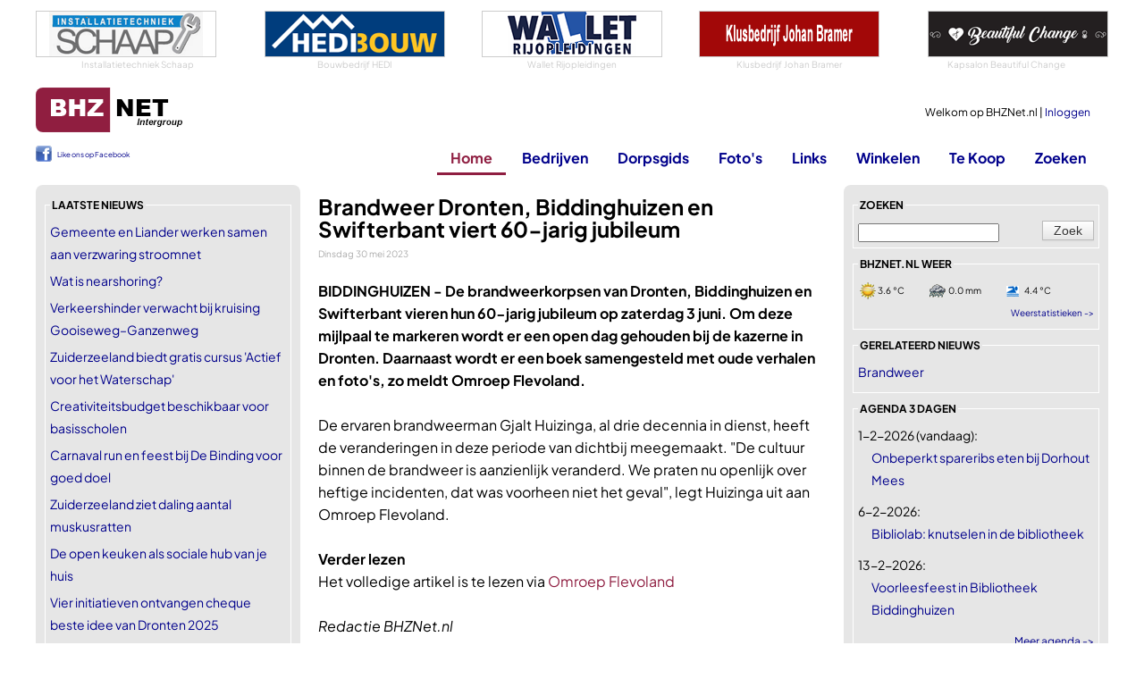

--- FILE ---
content_type: text/html
request_url: https://www.bhznet.nl/Nieuws.asp?Id=28773
body_size: 19500
content:
<!DOCTYPE html>
<html lang="nl">
	<head>
		<!-- Google tag (gtag.js) -->
		<script async src="https://www.googletagmanager.com/gtag/js?id=G-LQ8L41ZEEK"></script>
		<script>
		  window.dataLayer = window.dataLayer || [];
		  function gtag(){dataLayer.push(arguments);}
		  gtag('js', new Date());

		  gtag('config', 'G-LQ8L41ZEEK');
		</script>	
	
		
		<meta charset="utf-8" />
		<meta name="viewport" content="width=device-width, initial-scale=1.0" />
		<title>Brandweer Dronten, Biddinghuizen en Swifterbant viert 60-jarig jubileum | BHZNet.nl - Nieuws uit Biddinghuizen</title>
        
		<meta name="author" content="Redactie BHZNet.nl - Nieuws uit Biddinghuizen" />
		<meta name="keywords" content="BHZNet.nl, bhznet, biddinghuizen, bhz-net, flevoland, biddingshuizen, bhznet.nl" />
		<meta name="description" content="BIDDINGHUIZEN - De brandweerkorpsen van Dronten, Biddinghuizen en Swifterbant vieren hun 60-jarig jubileum op zaterdag 3 juni. Om deze mijlpaal te markeren wordt er een open dag gehouden bij de kazerne in Dronten. Daarnaast wordt er een boek samengesteld met oude verhalen en foto's, zo meldt Omroep Flevoland." />
		<meta name="DC.title" content="Brandweer Dronten, Biddinghuizen en Swifterbant viert 60-jarig jubileum | BHZNet.nl - Nieuws uit Biddinghuizen" />
		<meta name="geo.region" content="NL-FL" />
		<meta name="geo.placename" content="Biddinghuizen" />
		<meta name="geo.position" content="52.454708;5.6947" />
		<meta name="ICBM" content="52.454708, 5.6947" />
		<meta name="DC.date.issued" content="2023-05-30" />
		<meta name="DC.date" scheme="W3CDTF" content="2023-05-30" />
		<meta property="og:title" content="Brandweer Dronten, Biddinghuizen en Swifterbant viert 60-jarig jubileum | BHZNet.nl - Nieuws uit Biddinghuizen" />
		<meta property="og:type" content="article" />
		<meta name="twitter:card" content="summary_large_image" />
		<meta name="twitter:title" content="Brandweer Dronten, Biddinghuizen en Swifterbant viert 60-jarig jubileum | BHZNet.nl - Nieuws uit Biddinghuizen" />
		<meta name="twitter:image" content="https://www.bhznet.nl/image.asp?id=8839" />
		<meta property="og:image" itemprop="image primaryImageOfPage" content="https://www.bhznet.nl/image.asp?id=8839" />
		<meta property="og:description" content="BIDDINGHUIZEN - De brandweerkorpsen van Dronten, Biddinghuizen en Swifterbant vieren hun 60-jarig jubileum op zaterdag 3 juni. Om deze mijlpaal te markeren wordt er een open dag gehouden bij de kazerne in Dronten. Daarnaast wordt er een boek samengesteld met oude verhalen en fotos, zo meldt Omroep Flevoland." />
		<meta property="og:url" content="https://www.bhznet.nl/Nieuws.asp?Id=28773" />
		<meta property="og:locale" content="nl_NL" />
		<meta property="og:site_name" content="BHZNet.nl" />
		
		<meta property="fb:pages" content="166086023431382" />
		<meta name="google-site-verification" content="2AQQrgpDEpa3Jdr7HWn8Ne1RTlN83sRr_gIRn9eFWZw" />
		<meta name="msvalidate.01" content="598E19DA24FD8E71BD550CCDC4990A7F" />
		
		<link rel="stylesheet" href="/css/buttons-c.css" type="text/css" />
		<link rel="stylesheet" href="/css/Twitter.css" type="text/css" />
		<link rel="stylesheet" href="/js/swipebox/css/swipebox.min.css">
		
		

		<link rel="preload" href="/fonts/PlusJakartaSans/PlusJakartaSans-Regular.woff2" as="font" type="font/woff2" crossorigin="anonymous">
		<link rel="preload" href="/fonts/PlusJakartaSans/PlusJakartaSans-Bold.woff2" as="font" type="font/woff2" crossorigin="anonymous">
		<link rel="preload" href="/fonts/PlusJakartaSans/PlusJakartaSans-BoldItalic.woff2" as="font" type="font/woff2" crossorigin="anonymous">
		<link rel="preload" href="/fonts/PlusJakartaSans/PlusJakartaSans-Light.woff2" as="font" type="font/woff2" crossorigin="anonymous">
		<link rel="preload" href="/fonts/PlusJakartaSans/PlusJakartaSans-Medium.woff2" as="font" type="font/woff2" crossorigin="anonymous">
		<link rel="stylesheet" href="/css/font_plusjakartasans.css" type="text/css" />


		<link href="/Css/StylesheetBHZ.css?v=3" rel="stylesheet" type="text/css" />
		
		
		<link href="/Css/slicknav.css" rel="stylesheet" type="text/css" />
		<link rel="stylesheet" href="/fancybox/jquery.fancybox.css?v=2.1.5" type="text/css" />
		<script src="/Js/jquery-1.10.2.min.js" type="text/javascript"></script>
		
		<script src="/Js/jquery.slicknav.min.js" type="text/javascript"></script>
		<script src="/Js/jquery-migrate-1.0.0.js" type="text/javascript"></script>
		<script type="text/javascript" src="/js/jquery.validate.min.js"></script>
		<script type="text/javascript" src="/js/messages_nl.js"></script>
		
		<script type="text/javascript" src="/js/jquery.shorten.min.js"></script>
		<link title="BHZNet.nl RSS feed" href="https://feeds.feedburner.com/bhznet" rel="alternate" type="application/rss+xml" />
		
		<link rel="apple-touch-icon" sizes="180x180" href="/apple-touch-icon.png">
		<link rel="icon" type="image/png" sizes="32x32" href="/favicon-32x32.png">
		<link rel="icon" type="image/png" sizes="16x16" href="/favicon-16x16.png">
		<link rel="manifest" href="/site.webmanifest">
		<link rel="mask-icon" href="/safari-pinned-tab.svg" color="#5bbad5">
		<meta name="msapplication-TileColor" content="#da532c">
		<meta name="theme-color" content="#ffffff">
		<link rel="canonical" href="https://www.bhznet.nl/Nieuws.asp?Id=28773" />
	</head>
	<body>
		
		<script>
  		$(function ()
  		{
  			$('#ulmenu').slicknav(
  			{
				allowParentLinks: false,
				label: ""  	    	
  			});
			$('.slicknav_menu').prepend('<a href="/"><img src="/siteimg/logo_bhznet.gif" alt="BHZNet.nl" style="height:35px;" /></a>');
  		});
		</script>
		<div id="Container">
			<div id="bovenwissels">
				
				<div><a href="http://www.installatietechniekschaap.nl/" target="_blank"><img src="/wissels/schaapinst.png" alt="Installatietechniek Schaap" /></a>
<span>Installatietechniek Schaap</span>
</div>
				
				<div><a href="http://www.hedibouw.nl/" target="_blank"><img src="/wissels/hedibouw.gif" alt="Bouwbedrijf HEDI" /></a>
<span>Bouwbedrijf HEDI</span>
</div>
				
				<div><a href="https://www.walletrijopleidingen.nl" target="_blank"><img src="/wissels/wallet.png" alt="Wallet Rijopleidingen" /></a>
<span>Wallet Rijopleidingen</span>
</div>
				
				<div><a href="http://www.klusbedrijfjohanbramer.nl/" target="_blank"><img src="/wissels/johanbramer.png" alt="0321-337030" /></a>
<span>Klusbedrijf Johan Bramer</span>
</div>
				
				<div><a href="http://www.beautifulchange.nl" target="_blank"><img src="/wissels/beautifulchange.gif" alt="Kapsalon Beautiful Change" /></a>
<span>Kapsalon Beautiful Change</span>
</div>
				
			</div>
			<div id="topblok" class="topnothome">
				<div id="Head">
					<div id="Home"><a href="/"></a></div>
					<div id="MenuNew"><a href="/?font=new">Home</a><a href="/Bedrijven.asp?font=new">Bedrijven</a><a href="/Dorpsgids.asp?font=new">Dorpsgids</a><a href="/Fotoboeken.asp?font=new">Foto's</a><a href="/Links.asp?font=new">Links</a><a href="/Winkel.asp?font=new">Winkelen</a><a href="/Zoeken.asp?font=new">Zoeken</a></div>
					<div id="UserData">
					
						Welkom op BHZNet.nl&nbsp;|&nbsp;<a href="/LogIn.asp?FromUrl=https%3A%2F%2Fwww%2Ebhznet%2Enl%2FNieuws%2Easp%3FId%3D28773">Inloggen</a><br />
					
					</div>
				</div>
				<div id="Menu">
					<div id="ML">
					<div id="fbLike">
						<div style="line-height: 20px; font-weight: normal; font-size: 8px; padding-top: 1px;"><a href="https://www.facebook.com/bhznet" target="_blank" style="padding-left: 24px; background: url(/siteimg/fb_icon.png) no-repeat; height: 18px; display: inline-block;" >Like ons op Facebook</a></div>
					</div>
					</div>
					<ul id="ulmenu">
						<li><a id="mnHome" class="active" href="/">Home</a>
							<ul>
								<li><a href="/LogIn.asp?FromUrl=https%3A%2F%2Fwww%2Ebhznet%2Enl%2FNieuws%2Easp%3FId%3D28773">Inloggen</a></li>
								<li><a href="/Nieuws-All.asp">Nieuws deze week</a></li>
								<li><a href="/Agenda-All.asp">Agenda</a></li>
								<li><a href="/Vacatures.asp">Vacatures</a></li>
								<li><a href="/Weer.asp?showToday=1">Het weer</a></li>
								<li><a href="/RegioNieuws.asp">Regionaal nieuws</a></li>
								<li><a href="/Nu.asp">Landelijk nieuws</a></li>
								<li><a href="/Twitter.asp?TwitterId=1">Twitter</a></li>
								<li><a href="/Alarmeringen.asp">Alarmeringen</a></li>
							</ul>
						</li>
						<li><a id="mnBedrijven" href="/Bedrijven.asp">Bedrijven</a>
							<ul>
								<li><a href="/Bedrijven.asp">Bedrijven</a></li> 
								<li><a href="/DorpInBedrijf.asp">Dorp in Bedrijf</a></li> 
								<li><a href="/Bedrijven-Rubriek.asp?rubid=56">Winkels in Biddinghuizen</a></li>
							</ul>
						</li>
						<li><a id="mnDorpsgids" href="/DorpsGids.asp">Dorpsgids</a></li>
						
						
						<li><a id="mnFotos" href="/Fotoboeken.asp?Show=all">Foto's</a>
							
							<ul>
								<li><a href="/Fotoboeken.asp?Show=all">Foto's</a></li>
								<li><a href="/Fotoboeken_lowlands.asp">Lowlands</a></li>
							</ul>
							
						</li>
						<li><a id="mnLinks" href="/Links.asp">Links</a>
							<ul>
								<li><a href="/Links.asp">Links</a></li>
								<li><a href="/HandigeLinks.asp">Handige Links</a></li>
							</ul>
						</li>
						<li><a id="mnWinkelen" href="/Winkel.asp">Winkelen</a>
							<ul>
								<li><a href="/Winkel.asp">Winkel</a></li>
								<li><a href="https://partnerprogramma.bol.com/click/click?p=1&t=url&s=2708&f=TXL&url=https%3A%2F%2Fwww.bol.com&name=BOL%20Main" target="_blank">bol.com</a></li>
								
								<li><a href="https://clickfi.re/VkgIM5dQ" target="_blank">Thomann - Music & Gear</a></li>
								
							</ul>
						</li>
						
						<li><a id="mnTeKoop" href="/TeKoop.asp">Te Koop</a>
							<ul>
								<li><a href="/TeKoop.asp?type=aanbod">Aangeboden</a></li>
								<li><a href="/TeKoop.asp?type=vraag">Gevraagd</a></li>
								<li><a href="/Koopplein.asp">Koopplein</a></li>
							</ul>
						</li>
						
						<li><a id="mnZoeken" href="/Zoeken.asp">Zoeken</a></li>
					</ul>
				</div>
			</div>
			<div id="Content">

<div id="ContentLeft">
	<fieldset><legend>laatste nieuws</legend>
<ul class="List">
<li><a href="/Nieuws.asp?Id=32937">Gemeente en Liander werken samen aan verzwaring stroomnet</a></li>
<li><a href="/Nieuws.asp?Id=32936">Wat is nearshoring?</a></li>
<li><a href="/Nieuws.asp?Id=32935">Verkeershinder verwacht bij kruising Gooiseweg–Ganzenweg</a></li>
<li><a href="/Nieuws.asp?Id=32933">Zuiderzeeland biedt gratis cursus &#39;Actief voor het Waterschap&#39;</a></li>
<li><a href="/Nieuws.asp?Id=32932">Creativiteitsbudget beschikbaar voor basisscholen</a></li>
<li><a href="/Nieuws.asp?Id=32930">Carnaval run en feest bij De Binding voor goed doel</a></li>
<li><a href="/Nieuws.asp?Id=32929">Zuiderzeeland ziet daling aantal muskusratten</a></li>
<li><a href="/Nieuws.asp?Id=32931">De open keuken als sociale hub van je huis</a></li>
<li><a href="/Nieuws.asp?Id=32928">Vier initiatieven ontvangen cheque beste idee van Dronten 2025</a></li>
<li><a href="/Nieuws.asp?Id=32926">Voorlichtingsavonden over waterkwaliteit in Flevoland</a></li>
</ul>
<span><a href="/Nieuws-All.asp">Nieuws deze week -></a></span>
</fieldset>
<fieldset class="Center"><legend>Sybit</legend>
<a href="https://www.facturatiesystemen.nl/" target="_blank"><img src="/wissels/bhznet_sybit_facturatie.gif" alt="Lees over onze aanpak op maat" />
<span class='ondertekst'>Lees over onze aanpak op maat</span></a>
</fieldset>

		<fieldset><legend>Toevoegen</legend>
			<ul class="List">
			<li><a href="/Nieuws-VoegToe.asp">Nieuwstips melden</a></li>
			
			</ul>
		</fieldset>
		<fieldset class="Center"><legend>AH Jan Schuurhuis</legend>
<a target="_blank" href="https://www.ah.nl/winkel/4017"><img src="/addimg/2024/12/59-ah_janschuurhuis.gif" alt="AH Jan Schuurhuis" style="max-height: 165px; overflow: hidden;"/>
</a>
<span>AH Jan Schuurhuis</span>
</fieldset>

		<fieldset><legend>meer rubrieken</legend>
			<ul class="List icobhz">
				<li><span></span><a href="/Vacatures.asp">Vacatures</a></li>
				<li><span></span><a href="/HandigeLinks.asp">Handige Links</a></li>
				<li><span></span><a href="/Bedrijven-Rubriek.asp?rubid=56">Winkels in Biddinghuizen</a></li>
			</ul>
		</fieldset>
		<fieldset><legend>externe rubrieken</legend>
			<ul class="List">
				<li><span class="nu"></span><a href="/Nu.asp">Landelijk nieuws Nu.nl</a></li>
				<li><span class="koopplein"></span><a href="/Koopplein.asp">Koopplein</a></li>
				
				<li><span class="alarmeringen"></span><a href="/Alarmeringen.asp">Alarmeringen.nl</a></li>
				
			</ul>
		</fieldset>
		
		<fieldset><legend>uw eigen bhznet.nl</legend>
		
			<ul class="List">
				<li><a href="/Registreer.asp">Registreer een naam</a></li>
				<li><a href="/LogIn.asp">Inloggen op BHZNet.nl</a></li>
			</ul>
		
		</fieldset>
		
		<fieldset><legend>Online shopping</legend>
			<ul class="List">
				<li><a href="https://partnerprogramma.bol.com/click/click?p=1&t=url&s=2708&f=TXL&url=https%3A%2F%2Fwww.bol.com&name=BOL%20Main" target="_blank">BOL.COM</a></li>
			</ul>
		</fieldset>
		
		<fieldset><legend>bezoek ook eens</legend>
			<ul class="List">
				
			<li><a href="https://www.huurzone.nl/huurwoningen/heel-nederland " target="_blank"  style="color: #8f1e41;">huurwoningen Nederland</a></li>
			
			<li><a href="https://www.casinoboer.com" target="_blank"  style="color: #8f1e41;">online casinos</a></li>
			
			<li><a href="https://www.voetbalwedden.nl" target="_blank"  style="color: #8f1e41;">Voetbalwedden.nl</a></li>
			
			<li><a href="https://www.voetbalgokken.nl" target="_blank"  style="color: #8f1e41;">Vergelijk beste odds</a></li>
			
			<li><a href="https://www.weddenopsport.nl/" target="_blank"  style="color: #8f1e41;">Wedden op sport</a></li>
			
			<li><a href="https://casinoraadgever.com" target="_blank"  style="color: #8f1e41;">online casino</a></li>
			
			<li><a href="https://www.voetbaloptv.com" target="_blank"  style="color: #8f1e41;">Voetbal op tv</a></li>
			
			</ul>
		</fieldset>
	
</div>

<div id="ContentMain"><div class='maintext'>
<h1>Brandweer Dronten, Biddinghuizen en Swifterbant viert 60-jarig jubileum</h1>
<span class="newsdate">Dinsdag 30 mei 2023</span>
<p><b>BIDDINGHUIZEN - </b> <b>De brandweerkorpsen van Dronten, Biddinghuizen en Swifterbant vieren hun 60-jarig jubileum op zaterdag 3 juni. Om deze mijlpaal te markeren wordt er een open dag gehouden bij de kazerne in Dronten. Daarnaast wordt er een boek samengesteld met oude verhalen en foto's, zo meldt Omroep Flevoland.</b><br />
<br />
De ervaren brandweerman Gjalt Huizinga, al drie decennia in dienst, heeft de veranderingen in deze periode van dichtbij meegemaakt. "De cultuur binnen de brandweer is aanzienlijk veranderd. We praten nu openlijk over heftige incidenten, dat was voorheen niet het geval", legt Huizinga uit aan Omroep Flevoland.<br />
<br />
<b>Verder lezen</b><br />
Het volledige artikel is te lezen via <a href="https://www.omroepflevoland.nl/nieuws/334840/brandweer-dronten-biddinghuizen-en-swifterbant-bestaat-60-jaar" target="_blank">Omroep Flevoland</a><br />
<br />
<i>Redactie BHZNet.nl</i></p>

	</div>
<div class="shareBlock">
  <div class="shareHeader">Deel dit artikel</div>
  <div class="shareIcons">
    <a href="https://api.whatsapp.com/send?text=Brandweer+Dronten%2C+Biddinghuizen+en+Swifterbant+viert+60%2Djarig+jubileum%20-%20https%3A%2F%2Fwww%2Ebhznet%2Enl%2FNieuws%2Easp%3FId%3D28773" target="_blank" rel="noopener"><img src="/siteimg/btn_whatsapp.png" alt="Delen via WhatsApp" width="40" height="40"></a>
    <a href="mailto:?subject=Brandweer%20Dronten,%20Biddinghuizen%20en%20Swifterbant%20viert%2060-jarig%20jubileum%20|%20Artikel%20gedeeld%20via%20BHZNet.nl&body=Dit%20artikel%20las%20ik%20op%20BHZNet.nl:%0D%0A%0D%0ABrandweer%20Dronten,%20Biddinghuizen%20en%20Swifterbant%20viert%2060-jarig%20jubileum%0D%0Ahttps://www.bhznet.nl/Nieuws.asp?Id=28773"><img src="/siteimg/btn_email.png" alt="Delen via e-mail" width="40" height="40"></a>
    <a href="https://www.facebook.com/sharer/sharer.php?u=https%3A%2F%2Fwww%2Ebhznet%2Enl%2FNieuws%2Easp%3FId%3D28773" target="_blank" rel="noopener"><img src="/siteimg/btn_facebook.png" alt="Delen op Facebook" width="40" height="40"></a>
    <a href="https://x.com/intent/post?url=https%3A%2F%2Fwww%2Ebhznet%2Enl%2FNieuws%2Easp%3FId%3D28773&text=Brandweer+Dronten%2C+Biddinghuizen+en+Swifterbant+viert+60%2Djarig+jubileum" target="_blank" rel="noopener"><img src="/siteimg/btn_x.png" alt="Delen op X" width="40" height="40"></a>
    <a href="https://www.linkedin.com/sharing/share-offsite/?url=https%3A%2F%2Fwww%2Ebhznet%2Enl%2FNieuws%2Easp%3FId%3D28773" target="_blank" rel="noopener"><img src="/siteimg/btn_linkedin.png" alt="Delen op LinkedIn" width="40" height="40"></a>
    <a href="https://bsky.app/intent/compose?text=Brandweer+Dronten%2C+Biddinghuizen+en+Swifterbant+viert+60%2Djarig+jubileum%20-%20https%3A%2F%2Fwww%2Ebhznet%2Enl%2FNieuws%2Easp%3FId%3D28773" target="_blank" rel="noopener"><img src="/siteimg/btn_bluesky.png" alt="Delen op Bluesky" width="40" height="40"></a>
    <a href="#" class="btnCopyLink" data-url="https://www.bhznet.nl/Nieuws.asp?Id=28773"><img src="/siteimg/btn_copylink.png" alt="Link kopiëren" width="40" height="40"></a>
    <span class="copyNotice" style="display:none; margin-left:10px; padding:6px 10px; background:#000; color:#fff; border-radius:4px; font-size:12px; white-space:nowrap;">Link gekopieerd</span>
  </div>
</div>

<script type="text/javascript">
$(function () {

    $('.shareBlock').on('click', '.btnCopyLink', function (e) {
        e.preventDefault();

        var url = $(this).data('url');
        var $notice = $(this).closest('.shareIcons').find('.copyNotice');

        if (!url) return;

        function showNotice() {
            $notice.stop(true, true).fadeIn(150);
            setTimeout(function () {
                $notice.fadeOut(250);
            }, 3000);
        }

        if (navigator.clipboard && navigator.clipboard.writeText) {
            navigator.clipboard.writeText(url).then(function () {
                showNotice();
            }).catch(function () {
                fallbackCopy(url, showNotice);
            });
        } else {
            fallbackCopy(url, showNotice);
        }
    });

    function fallbackCopy(text, cb) {
        var $temp = $('<textarea readonly></textarea>');
        $temp.val(text).css({ position: 'absolute', left: '-9999px' });
        $('body').append($temp);
        $temp[0].select();

        try {
            document.execCommand('copy');
            cb();
        } catch (e) {
            alert('Kopiëren is niet gelukt.');
        }

        $temp.remove();
    }

});
</script>

	
	

<b>Categorieën, tags:</b><br />

<ul class="tagList">
	
		<li>
			<a href="/Nieuwsrubriek.asp?rubriek=Brandweer">
				Brandweer
			</a>
		</li>
	
</ul><br />



				<div class="top siteonly">Adverteerder in de rubriek Brandweer</div>
				<div class="border siteonly">
					<img src="/rubadv/uwadvertentiehier.gif" style="float: left; margin-right: 5px;" alt="Uw advertentie hier"/>
					<ul class="List">
						<li><a href="/rubriekadverteren.asp?rubid=63">Informeer naar de mogelijkheden</a></li>
						<li><a href="/rubriekadv_alle.asp">Toon alle vrije rubrieken</a></li>
					</ul>
					<br style="clear: both;" />
				</div>
				
				<div class="mobonly Center" style="border-top: 1px solid #ccc; padding-top: 16px;"><a href="/Adv.asp?Go=kafa&amp;DoelUrl=http%3A%2F%2Fwww%2Ekafa%2Enl%2F" target="_blank"><img src="/wissels/kafa-4.gif" alt="Adm. Financiële Advisering" /></a><br />
Kafa
</div>
				<div class="gerelateerdnieuws nieuwsitemslijst"><div class="newsImgHeader">Gerelateerd nieuws</div><div class="newsImgList">
<div class="newsImgItem"><a href="/Nieuws.asp?Id=32685" class="newsImgLink"><div class="newsListImgWrap"><img src="https://bhznet.bhznet.nl/fotos/onderwerpen/2020/brandweer-2.jpg" alt="Keuken zwaar beschadigd door brand in Jade City" /></div><div class="newsImgContent"><div class="newsImgTitle ">Keuken zwaar beschadigd door brand in Jade City</div><div class="newsImgDate">Vrijdag 25 september 2025</div><div class="newsImgIntro"></div></div></a></div>
<div class="newsImgItem"><a href="/Nieuws.asp?Id=32616" class="newsImgLink"><div class="newsListImgWrap"><img src="https://bhznet.bhznet.nl/fotos/onderwerpen/2020/brandweer-2.jpg" alt="Alex van Mechelen in gesprek met Omroep Flevoland over Spaanse bosbranden" /></div><div class="newsImgContent"><div class="newsImgTitle ">Alex van Mechelen in gesprek met Omroep Flevoland over Spaanse bosbranden</div><div class="newsImgDate">Woensdag 26 augustus 2025</div><div class="newsImgIntro"></div></div></a></div>
<div class="newsImgItem"><a href="/Nieuws.asp?Id=32453" class="newsImgLink"><div class="newsListImgWrap"><img src="https://bhznet.bhznet.nl/fotos/natuur/2022/07-24/harderbos-5.jpg" alt="Droogte zorgt voor verhoogd brandrisico in Flevoland" /></div><div class="newsImgContent"><div class="newsImgTitle ">Droogte zorgt voor verhoogd brandrisico in Flevoland</div><div class="newsImgDate">Vrijdag 8 mei 2025</div><div class="newsImgIntro"></div></div></a></div>
</div>
</div><div class="actueelnieuws nieuwsitemslijst"><div class="newsImgHeader">Ander nieuws</div><div class="newsImgList">
<div class="newsImgItem"><a href="/Nieuws.asp?Id=32937" class="newsImgLink"><div class="newsListImgWrap"><img src="https://bhznet.bhznet.nl/fotos/onderwerpen/2024/stroomnetwerk24-2.jpg" alt="Gemeente en Liander werken samen aan verzwaring stroomnet" /></div><div class="newsImgContent"><div class="newsImgTitle ">Gemeente en Liander werken samen aan verzwaring stroomnet</div><div class="newsImgDate">Zaterdag 30 januari 2026</div><div class="newsImgIntro"></div></div></a></div>
<div class="newsImgItem"><a href="/Nieuws.asp?Id=32936" class="newsImgLink"><div class="newsListImgWrap"><img src="https://bhznet.bhznet.nl/uploads/2026/0130/pexels-marek-piwnicki-3907296-15885025.jpg" alt="Wat is nearshoring?" /></div><div class="newsImgContent"><div class="newsImgTitle itemlijstgrijs">Wat is nearshoring?</div><div class="newsImgIntro"></div></div></a></div>
<div class="newsImgItem"><a href="/Nieuws.asp?Id=32935" class="newsImgLink"><div class="newsListImgWrap"><img src="https://bhznet.bhznet.nl/fotos/onderwerpen/2022/gooiseweg-1.jpg" alt="Verkeershinder verwacht bij kruising Gooiseweg–Ganzenweg" /></div><div class="newsImgContent"><div class="newsImgTitle ">Verkeershinder verwacht bij kruising Gooiseweg–Ganzenweg</div><div class="newsImgDate">Vrijdag 29 januari 2026</div><div class="newsImgIntro"></div></div></a></div>
<div class="newsImgItem"><a href="/Nieuws.asp?Id=32933" class="newsImgLink"><div class="newsListImgWrap"><img src="https://bhznet.bhznet.nl/fotos/onderwerpen/2021/04-18/zuiderzeeland-2.jpg" alt="Zuiderzeeland biedt gratis cursus &#39;Actief voor het Waterschap&#39;" /></div><div class="newsImgContent"><div class="newsImgTitle ">Zuiderzeeland biedt gratis cursus &#39;Actief voor het Waterschap&#39;</div><div class="newsImgDate">Vrijdag 29 januari 2026</div><div class="newsImgIntro"></div></div></a></div>
<div class="newsImgItem"><a href="/Nieuws.asp?Id=32932" class="newsImgLink"><div class="newsListImgWrap"><img src="https://bhznet.bhznet.nl/uploads/2026/0129/pexels-roman-odintsov-5855776.jpg" alt="Creativiteitsbudget beschikbaar voor basisscholen" /></div><div class="newsImgContent"><div class="newsImgTitle ">Creativiteitsbudget beschikbaar voor basisscholen</div><div class="newsImgDate">Vrijdag 29 januari 2026</div><div class="newsImgIntro"></div></div></a></div>
<div class="newsImgItem"><a href="/Nieuws.asp?Id=32930" class="newsImgLink"><div class="newsListImgWrap"><img src="https://bhznet.bhznet.nl/uploads/2026/0128/pd3.jpg" alt="Carnaval run en feest bij De Binding voor goed doel" /></div><div class="newsImgContent"><div class="newsImgTitle ">Carnaval run en feest bij De Binding voor goed doel</div><div class="newsImgDate">Donderdag 28 januari 2026</div><div class="newsImgIntro"></div></div></a></div>
<div class="newsImgItem"><a href="/Nieuws.asp?Id=32929" class="newsImgLink"><div class="newsListImgWrap"><img src="https://bhznet.bhznet.nl/uploads/2023/0124/muskusrat.jpg" alt="Zuiderzeeland ziet daling aantal muskusratten" /></div><div class="newsImgContent"><div class="newsImgTitle ">Zuiderzeeland ziet daling aantal muskusratten</div><div class="newsImgDate">Donderdag 28 januari 2026</div><div class="newsImgIntro"></div></div></a></div>
<div class="newsImgItem"><a href="/Nieuws.asp?Id=32931" class="newsImgLink"><div class="newsListImgWrap"><img src="https://bhznet.bhznet.nl/uploads/2026/0128/architecture-1171462_1280.jpg" alt="De open keuken als sociale hub van je huis" /></div><div class="newsImgContent"><div class="newsImgTitle itemlijstgrijs">De open keuken als sociale hub van je huis</div><div class="newsImgIntro"></div></div></a></div>
<div class="newsImgItem"><a href="/Nieuws.asp?Id=32928" class="newsImgLink"><div class="newsListImgWrap"><img src="https://bhznet.bhznet.nl/fotos/onderwerpen/2021/gemeentehuis-10.jpg" alt="Vier initiatieven ontvangen cheque beste idee van Dronten 2025" /></div><div class="newsImgContent"><div class="newsImgTitle ">Vier initiatieven ontvangen cheque beste idee van Dronten 2025</div><div class="newsImgDate">Woensdag 27 januari 2026</div><div class="newsImgIntro"></div></div></a></div>
<div class="newsImgItem"><a href="/Nieuws.asp?Id=32926" class="newsImgLink"><div class="newsListImgWrap"><img src="https://bhznet.bhznet.nl/fotos/natuur/2022/07-24/harderbos-12.jpg" alt="Voorlichtingsavonden over waterkwaliteit in Flevoland" /></div><div class="newsImgContent"><div class="newsImgTitle ">Voorlichtingsavonden over waterkwaliteit in Flevoland</div><div class="newsImgDate">Dinsdag 26 januari 2026</div><div class="newsImgIntro"></div></div></a></div>
</div>
</div>
			<div class="top siteonly">in de bhznet.nl winkel</div><div class="border siteonly">
				<ul class="List">
					
					<li>31-01-2026 - <a href="/Winkel-Produkt.asp?PrID=465699&amp;catId=32">De échte Jiffy jiffypots voorgroeipot 8x8cm composteerbaar 50 stuks</a></li>
					<li>31-01-2026 - <a href="/Winkel-Produkt.asp?PrID=465696&amp;catId=7">K&amp;L Digitale Camera 4K - 64MP - Fototoestel - Compact Camera - Vlog Camera - Voor Kinderen - Inclusief 64GB - NL Software</a></li>
					<li>29-01-2026 - <a href="/Winkel-Produkt.asp?PrID=465695&amp;catId=42">LUVION® Voorhoofd Thermometer - Digitale Infrarood Koortsthermometer - Geschikt voor Baby t/m Volwassenen</a></li>
					<li>29-01-2026 - <a href="/Winkel-Produkt.asp?PrID=465694&amp;catId=42">Body &amp; Fit Electrolytes - Elektrolyten Poeder - Elektrolyten Drink - Raspberry - 45 gram (10 sticks)</a></li>
					<li>29-01-2026 - <a href="/Winkel-Produkt.asp?PrID=465691&amp;catId=31">2-Pack ELRO FC5003 Koolmonoxidemelder | 10 jaar sensor | met display | 2 stuks</a></li>
					<li>29-01-2026 - <a href="/Winkel-Produkt.asp?PrID=465689&amp;catId=17">LEGO Icons - The Lord of the Rings: De Helm van Sauron Bouwpakket voor Volwassenen en Woondecoratie - 11373</a></li>
					<li>29-01-2026 - <a href="/Winkel-Produkt.asp?PrID=465688&amp;catId=2">Together (Blu-ray)</a></li>
					<li>29-01-2026 - <a href="/Winkel-Produkt.asp?PrID=465685&amp;catId=1">THIS MUSIC MAY CONTAIN HOPE.</a></li>
					<li>28-01-2026 - <a href="/Winkel-Produkt.asp?PrID=465683&amp;catId=37">CHiQ FTM86L4E - Tafelmodel Koelkast Met Vriesvak - 86 Liter - E Energy Label - 39dB - Zwart - 12 jaar garantie op compressor</a></li>
					<li>28-01-2026 - <a href="/Winkel-Produkt.asp?PrID=465681&amp;catId=15">Ilona® Digitale Kindercamera HD 1080p inclusief stickervel - Speelgoedcamera - 32GB micro sd kaart - Fototoestel Voor Kinderen - Selfie Camera - Unicorn Paars</a></li>
					<li>28-01-2026 - <a href="/Winkel-Produkt.asp?PrID=465680&amp;catId=15">Ilona® Digitale Kindercamera HD 1080p inclusief stickervel - Speelgoedcamera - 32GB micro sd kaart - Fototoestel Voor Kinderen - Selfie Camera - Roze</a></li>
					<li>28-01-2026 - <a href="/Winkel-Produkt.asp?PrID=465679&amp;catId=15">Ilona® Digitale Kindercamera HD 1080p inclusief stickervel - Speelgoedcamera - 32GB micro sd kaart - Fototoestel Voor Kinderen - Selfie Camera - Paars</a></li>
					<li>28-01-2026 - <a href="/Winkel-Produkt.asp?PrID=465678&amp;catId=15">Ilona® Digitale Kindercamera HD 1080p - Speelgoedcamera - 32GB micro sd kaart - Fototoestel Voor Kinderen - Hond Blauw</a></li>
					<li>28-01-2026 - <a href="/Winkel-Produkt.asp?PrID=465677&amp;catId=15">Ilona® Digitale Kindercamera dinosaurus HD 1080p - Speelgoedcamera - 32GB micro sd kaart - Fototoestel Voor Kinderen - dinosaurus groen</a></li>
					<li>28-01-2026 - <a href="/Winkel-Produkt.asp?PrID=465674&amp;catId=13">CHiQ LF32FT - Smart TV 32 Inch - Full HD - Metalen Randloos - Google TV - Dolby Audio - HDMI - 2025 Nieuw</a></li>
					<li style="text-align: right;"><a href="/Winkel.asp">Alle produkten -></a></li>
				</ul></div>
				
		
	<div class="onlymobile">
	
		<fieldset><legend>bezoek ook eens</legend>
			<ul class="List">
				
			<li><a href="https://www.huurzone.nl/huurwoningen/heel-nederland " target="_blank"  style="color: #8f1e41;">huurwoningen Nederland</a></li>
			
			<li><a href="https://www.casinoboer.com" target="_blank"  style="color: #8f1e41;">online casinos</a></li>
			
			<li><a href="https://www.voetbalwedden.nl" target="_blank"  style="color: #8f1e41;">Voetbalwedden.nl</a></li>
			
			<li><a href="https://www.voetbalgokken.nl" target="_blank"  style="color: #8f1e41;">Vergelijk beste odds</a></li>
			
			<li><a href="https://www.weddenopsport.nl/" target="_blank"  style="color: #8f1e41;">Wedden op sport</a></li>
			
			<li><a href="https://casinoraadgever.com" target="_blank"  style="color: #8f1e41;">online casino</a></li>
			
			<li><a href="https://www.voetbaloptv.com" target="_blank"  style="color: #8f1e41;">Voetbal op tv</a></li>
			
			</ul>
		</fieldset>
	
	</div>

</div>
<div id="ContentRight">
	
		<fieldset class="fszoeken"><legend>zoeken</legend>
			
			<form class="cmxform" method="get" action="/ZoekGoogle.asp" id="MainSearch">
				<input type="hidden" name="ZoekG" value="bhznet" />
				<input type="hidden" name="ZoekLabel" value="all" />
				<input type="submit" value="Zoek" style="float: right;" class="btn" />
				<input type="text" name="q" id="q" class="required" />
			</form>
			<div class="errorsummary"></div>
		</fieldset>
		<script type="text/javascript">
			$("#MainSearch").validate({
				errorLabelContainer: ".errorsummary",
				rules:{
					q: { required: true, minlength: 3 }
				},
				messages: {  
                q: { required: "Dit veld is verplicht", minlength: "Minimaal 3 tekens" }
				}
			});
		</script>
		<fieldset class="Weer"><legend>BHZNet.nl weer</legend>
			<ul class="ListWeer">
				<li class="temp"><span></span>3.6 &deg;C</li>
				<li class="neer"><span></span>0.0 mm</li>
				<li class="kanaaltemp"><span></span>4.4 &deg;C</li>
			</ul>
			<span><a href="/Weer.asp?showToday=1">Weerstatistieken -></a></span>
		</fieldset>
		
			<fieldset><legend>gerelateerd nieuws</legend>
				<ul class="List">
			
					<li><a href="/Nieuwsrubriek.asp?rubriek=Brandweer">Brandweer</a></li>
				</ul>
			</fieldset>
			
		<fieldset><legend>Agenda 3 dagen</legend>
		<ul class="List"><li>1-2-2026 (vandaag):<ul><li><a href="/Agenda.asp?AId=8773">Onbeperkt spareribs eten bij Dorhout Mees</a></li></ul></li><li>6-2-2026:<ul><li><a href="/Agenda.asp?AId=8806">Bibliolab: knutselen in de bibliotheek</a></li></ul></li><li>13-2-2026:<ul><li><a href="/Agenda.asp?AId=8752">Voorleesfeest in Bibliotheek Biddinghuizen</a></li></ul></li></ul>
			<span><a href="/Agenda-All.asp">Meer agenda -></a></span>
		</fieldset>
		<fieldset class="Center"><legend>Snackbar Twins</legend>
<a target="_blank" href="http://www.snackbartwins.nl/"><img src="/addimg/2024/10/57-snackbartwins.jpg" alt="Snackbar Twins" style="max-height: 165px; overflow: hidden;"/>
</a>
<span>Snackbar Twins</span>
</fieldset>

		<fieldset><legend>Toevoegen</legend>
			<ul class="List">
				<li><a href="/Nieuws-VoegToe.asp">Nieuwstips melden</a></li>
				<li><a href="/Agenda-VoegToe.asp">Agendapunt toevoegen</a></li>
			</ul>
		</fieldset>
		
			<fieldset class="siteonly"><legend>in de bhznet.nl winkel</legend>
				<ul class="List">
					
					<li><a href="/Winkel-Produkt.asp?PrID=465699&amp;catId=32">De échte Jiffy jiffypots voorgroeipot 8x8cm composteerbaar 50 stuks</a></li>
					
					<li><a href="/Winkel-Produkt.asp?PrID=465696&amp;catId=7">K&amp;L Digitale Camera 4K - 64MP - Fototoestel - Compact Camera - Vlog Camera - Voor Kinderen - Inclusief 64GB - NL Software</a></li>
					
					<li><a href="/Winkel-Produkt.asp?PrID=465695&amp;catId=42">LUVION® Voorhoofd Thermometer - Digitale Infrarood Koortsthermometer - Geschikt voor Baby t/m Volwassenen</a></li>
					
					<li><a href="/Winkel-Produkt.asp?PrID=465694&amp;catId=42">Body &amp; Fit Electrolytes - Elektrolyten Poeder - Elektrolyten Drink - Raspberry - 45 gram (10 sticks)</a></li>
					
					<li><a href="/Winkel-Produkt.asp?PrID=465691&amp;catId=31">2-Pack ELRO FC5003 Koolmonoxidemelder | 10 jaar sensor | met display | 2 stuks</a></li>
					
					<li><a href="/Winkel-Produkt.asp?PrID=465689&amp;catId=17">LEGO Icons - The Lord of the Rings: De Helm van Sauron Bouwpakket voor Volwassenen en Woondecoratie - 11373</a></li>
					
					<li><a href="/Winkel-Produkt.asp?PrID=465688&amp;catId=2">Together (Blu-ray)</a></li>
					
					<li><a href="/Winkel-Produkt.asp?PrID=465685&amp;catId=1">THIS MUSIC MAY CONTAIN HOPE.</a></li>
					
					<li><a href="/Winkel-Produkt.asp?PrID=465683&amp;catId=37">CHiQ FTM86L4E - Tafelmodel Koelkast Met Vriesvak - 86 Liter - E Energy Label - 39dB - Zwart - 12 jaar garantie op compressor</a></li>
					
					<li><a href="/Winkel-Produkt.asp?PrID=465681&amp;catId=15">Ilona® Digitale Kindercamera HD 1080p inclusief stickervel - Speelgoedcamera - 32GB micro sd kaart - Fototoestel Voor Kinderen - Selfie Camera - Unicorn Paars</a></li>
					
					<li><a href="/Winkel-Produkt.asp?PrID=465680&amp;catId=15">Ilona® Digitale Kindercamera HD 1080p inclusief stickervel - Speelgoedcamera - 32GB micro sd kaart - Fototoestel Voor Kinderen - Selfie Camera - Roze</a></li>
					
					<li><a href="/Winkel-Produkt.asp?PrID=465679&amp;catId=15">Ilona® Digitale Kindercamera HD 1080p inclusief stickervel - Speelgoedcamera - 32GB micro sd kaart - Fototoestel Voor Kinderen - Selfie Camera - Paars</a></li>
					
					<li><a href="/Winkel-Produkt.asp?PrID=465678&amp;catId=15">Ilona® Digitale Kindercamera HD 1080p - Speelgoedcamera - 32GB micro sd kaart - Fototoestel Voor Kinderen - Hond Blauw</a></li>
					
					<li><a href="/Winkel-Produkt.asp?PrID=465677&amp;catId=15">Ilona® Digitale Kindercamera dinosaurus HD 1080p - Speelgoedcamera - 32GB micro sd kaart - Fototoestel Voor Kinderen - dinosaurus groen</a></li>
					
					<li><a href="/Winkel-Produkt.asp?PrID=465674&amp;catId=13">CHiQ LF32FT - Smart TV 32 Inch - Full HD - Metalen Randloos - Google TV - Dolby Audio - HDMI - 2025 Nieuw</a></li>
					
				</ul>
				<span><a href="/Winkel-Bedrijf.asp?BID=1">Alle produkten -></a></span>
			</fieldset>
		
</div>
				<div style="clear:both;"></div>
			</div>
			<div id="Footer" class="Center"><a href="/OverBHZNet.asp">Over BHZNet.nl</a> |  <a href="/NieuwsExt.asp">Nieuws op je eigen pagina</a> |  <a href="/EMail.asp">E-mail de Redactie</a> |  <a href="/Disclaimer.asp">Disclaimer</a> |  <a href="/NieuwsExt.asp#Rss">Rss</a> |  <a href="/Advertenties.asp">Adverteren</a></div>
			<div id="CopyRight" class="Center">&copy;BHZNet.nl - Nieuws uit Biddinghuizen 1997 - 2026</div>
			<div id="SocialBottom">
				<a href="https://twitter.com/BHZNet" target="_blank"><img src="/Images/Social/twitter.png" alt="twitter" /></a>
				<a href="https://www.facebook.com/bhznet" target="_blank"><img src="/Images/Social/facebook.png" alt="facebook" /></a>
				<a href="https://feeds.feedburner.com/bhznet" target="_blank"><img src="/Images/Social/rss.png" alt="rss" /></a>
				<a href="#top"><img src="/Images/Social/top.png" alt="top" /></a>
			</div>
		</div>
		<script type="text/javascript" src="/js/Functions.js?=v2021"></script>
		<script src="/Js/jquery.mousewheel-3.0.6.pack.js" type="text/javascript"></script>
		
		<script src="/js/swipebox/js/jquery.swipebox.min.js"></script>
		<script type="text/javascript" src="/js/jquery.anchor.js"></script>
		
			<script type="text/javascript" src="/fancybox/jquery.fancybox.pack.js?v=2.1.5"></script>
		<script type="text/javascript" src="/js/DoLightBox.js?v=alter"></script>
		<script type="text/javascript" src="/js/DoSliding.js"></script>
		<script type="text/javascript" src="/js/DoTabs.js"></script>
		<script type="text/javascript" src="/js/DoFancyBox.js"></script>
		
		<script type="text/javascript">
			
			if (top.location != self.location) top.location.replace(self.location);
		</script>
		
		
		<script type="text/javascript" src="/js/isotope.pkgd.min.js"></script>
		
		<!-- Service tag: SY-45EC5129 -->
	</body>
</html>
